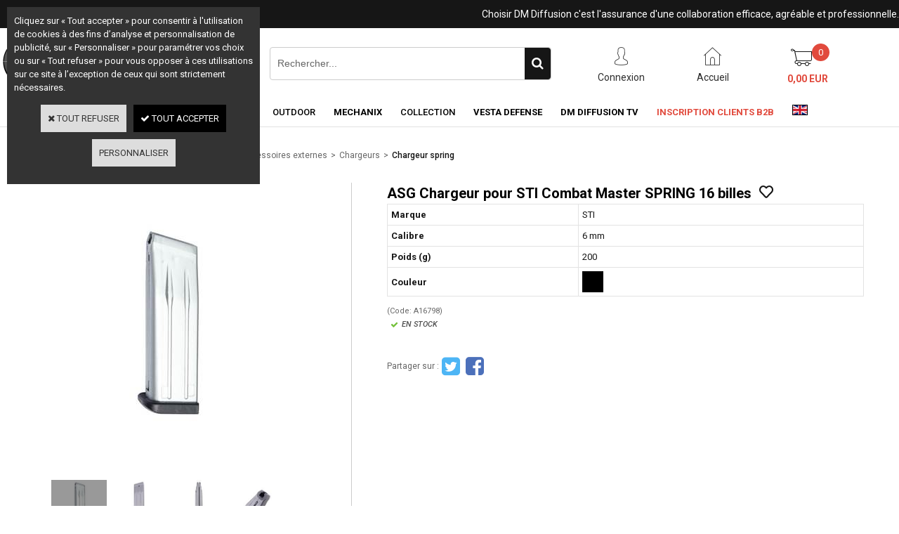

--- FILE ---
content_type: text/html
request_url: https://www.dmdiffusion.com/asg-chargeur-pour-sti-combat-master-spring-16-billes-c2x29505219
body_size: 12134
content:
<!DOCTYPE html>
<html>
<head>
<meta name="generator" content="Oxatis (www.oxatis.com)" />
<meta http-equiv="Content-Type" content="text/html; charset=ISO-8859-1" />
<meta http-equiv="Content-Language" content="fr" />
<title>ASG Chargeur pour STI Combat Master SPRING 16 billes</title>
<meta name="robots" content="index, follow, all" />
<meta http-equiv="Pragma" content="no-cache" />
<meta http-equiv="Expires" content="-1" />

<meta property="og:image" content="http://www.dmdiffusion.com/Files/127232/Img/15/A16798_1.jpg" />
<script>
if ('serviceWorker' in navigator) {
navigator.serviceWorker
.register('/sw.js', {
scope: '/'
})
.then(function(reg) {
if (reg.installing) {
console.warn('[SW] installing');
} else if (reg.waiting) {
console. warn ('[SW] installed');
} else if (reg.active) {
console. warn ('[SW] active');
}
})
.catch(function(error) {
console.error('[SW] Registration failed', error);
});
}
</script>

<link rel="canonical" href="https://www.dmdiffusion.com/asg-chargeur-pour-sti-combat-master-spring-16-billes-c2x29505219" /><link rel="StyleSheet" type="Text/css" href="Css/shared.css?v=51">
<link rel="StyleSheet" type="Text/css" href="DesignCss/bootstrap-grid.css?v=6.8">
<link id="-main-css-" rel="StyleSheet" type="Text/css" href="DesignCss/244000/244/style.css?v=2021.10.12-9.55.17">
<style type="text/css">IMG.BlackBox { border-color: #000000; }</style>
<script type="text/javascript" data-type="frontend-config">
window.oxInfos = {
	oxADContext : 0,
	oxCurrency : {mainFormat:"# EUR",decSep:",",thousandsSep:".",taxMode:0,code:978},
	oxLang : 0,
	oxUser : null,
	oxAccid: 127232,
	oxCart: {
		total: 0,
		qty: 0,
		subTotalNet: 0,
		shippingOffered: 1
	},
	oxPriceConf: {
		priceIdx: null,
		vatMode: null,
		ecopartMode: null,
		ecopartAmount: 0,
		taxEngine: 0
	},
	oxProps: {
		allowCreation: false,
		decimalQty: false,
		decimalPlaces: 5
	}
};
</script>
<script type="text/javascript" data-type="frontend-frontAPI">
window.oxInfos = window.oxInfos || {};
window.oxInfos.corePublicPath = '/frontend/frontAPI/';
</script>
<script type="text/javascript" src="/frontend/frontAPI/frontAPI-es6.js?hash=3ded44ea47e09e1d31d3"></script>

<script type="text/javascript" data-type="frontend-config">
window.name = "NG_DEFER_BOOTSTRAP!";
window.appDependencies = ['oxFramework'];
window.appConfig = window.appConfig||{};
window.oxAppsConfig = {};
window.oxModulesToLoad = [];
</script>
<link rel="StyleSheet" href="/frontend/angular-1.3.15/css/oxApps.css?v=2.152.7">
<script type="text/javascript" src="/frontend/angular-1.3.15/angularFramework.js?v=2.152.7"></script>
<script type="text/javascript" src="/frontend/angular-1.3.15/i18n/angular-locale_fr-fr.js"></script>
<!-- ## APPSCORE V2 - trouble [dsc] ## -->
<script>

</script>
<script type="text/javascript" src="/frontend/scripts/oxCart6App/oxCart6App.js"></script>
<script type="text/javascript">
oxCart.popupReinsuranceWbId = 0;
</script>
<!-- ## APPSCORE V2 ## -->
<script type="text/javascript">
</script>
<script type="text/javascript">
</script>

<script src="/frontend/angular-1.3.15/baseApp.js?v=2.152.7"></script>
<script type="text/javascript" src="/files/127232/Cfg/Appscfg-L0.js?v=2026-1-19-2&w=532022113406AM"></script>
<meta name="google-site-verification" content="IDOz7kV9HEd3AqHvquAwsstE-TxHWvP6u8BMjs9dZPY" />

<LINK REL="SHORTCUT ICON" HREF="/Files/127232/favicon.ico"><script type="text/javascript" src="/Files/15269/cellUniformizer.js"></script>
<script type="text/javascript">
$(function(){

$('#langflags').prependTo($('#headercontainer .headerflex-langflag '));
$(' .scshopcart .viewDiscountCoupon ').insertAfter($('.shopcarttable'));
})
</script>

<!-- consulting -->
<script src="/frontend/Files/127232/v1/frontend/app.js"></script>
<link rel="StyleSheet" type="Text/css" href="/frontend/Files/127232/v1/frontend/css/app.min.css">
<script type="text/javascript">
	window.oxInfos=window.oxInfos||{};
	window.oxInfos.serverDatetime = '1/19/2026 6:32:05 PM';
	window.oxInfos.domain = 'https://www.dmdiffusion.com';
	window.oxInfos.oxProps=window.oxInfos.oxProps||{};
	window.oxInfos.oxProps.loginByCode=1;
	;

window.oxInfos=window.oxInfos||{};
window.oxInfos.oxUserAgent={mac_os:"intel mac os x 10_15_7",macintosh:"intel mac os x 10_15_7",chrome:"131",ecmascript6:true};
window.oxInfos=window.oxInfos||{};window.oxInfos.oxEnv=window.oxInfos.oxEnv||{};
window.oxInfos.oxEnv.current={platform:'frontoffice'};
window.oxInfos.oxEnv.frontoffice='prod';
window.oxInfos.oxEnv.mobile='prod';
window.oxInfos.oxEnv.admin='prod';
window.oxInfos.oxEnv.apps='prod';
window.oxInfos.oxEnv.framework='prod';
window.oxInfos.oxEnv.dev='prod';
window.oxInfos.oxEnv.api='prod';
window.oxInfos.oxEnv.sw='prod';

document.cookie = "TestCookie=1" ;
if (document.cookie == "") window.location = "BrowserError.asp?ErrCode=1" ;
else document.cookie = 'TestCookie=; expires=Thu, 01 Jan 1970 00:00:00 GMT';
function PGFOnLoad() {
	if (typeof(OxPGFOnLoad) != "undefined") OxPGFOnLoad();
	if (typeof(OxBODYOnLoad) != "undefined") OxBODYOnLoad();
}
var OxLangID = 0 ;
</script>
<noscript><center><a href="BrowserError.asp?ErrCode=2&amp;LangID=0" rel="nofollow"><img src="Images/PGFJSErrL0.gif" border="0" alt="Err"></a><br/><br/></center></noscript>
<script>window.arrayGTM = window.arrayGTM || [];window.arrayGTM.push('GTM-TSKJ29T', 'GTM-M9CGH6P');</script>
<script src="/frontend/scripts/core/gtag.min.js" defer="true"></script>
</head>
<body onload="PGFOnLoad()" class="PB">
<script type="text/javascript" src="HLAPI.js"></script>
<script type="text/javascript">
function SubmitAction( nActionID, strFormAction, nValidate, nSkipSubmit, nSkipReturn ) {
	var bResult = true ;
	if (nActionID != null) document.MForm.ActionID.value = nActionID ;
	if ((strFormAction != null) && (strFormAction != "")) document.MForm.action= strFormAction ;
	if ( nValidate ) bResult = ValidateMForm();
	if ( nSkipSubmit == null ) nSkipSubmit = 0 ;
	if ( bResult && (nSkipSubmit == 0) ) document.MForm.submit();
	if ( nSkipReturn == 1 )
		return ;
	else
		return( bResult );
}
</script> 

<script language="javascript" src="WindowAPI.js"></script>
<form style="margin-bottom:0" name="PdtForm" method="GET" action="">
<input type="hidden" name="ItmID" value="0">
<input type="hidden" name="XMLOpt1" value="-1">
<input type="hidden" name="XMLOpt2" value="-1">
<input type="hidden" name="RelatedPdtIDs" value="">
<input type="hidden" name="PackagingID" value="">
</form>
<script language="javascript">
	function GetCtrlValue(objCtrl, varDefaultValue) {
		var nResult = varDefaultValue;
		switch (objCtrl.nodeName) {
			case 'SELECT':
				nResult = objCtrl.selectedIndex;
				break;
			case undefined:
				var nItemCount = objCtrl.length;
				if (nItemCount != null)
					for (var nIdx = 0; nIdx < nItemCount; nIdx++)
						if (objCtrl[nIdx].checked) {
							nResult = nIdx;
							break;
						}
				break;
		}
		return nResult;
	}

	function GetRelatedProducts() {
		var strResult = "", strSep = "";
		var objForm = document.MForm;
		for (var i = 0; i < objForm.elements.length; i++) {
			var e = objForm.elements[i];
			if (e.type == 'checkbox')
				if (e.checked)
					if (e.name == "OxRelatedPdt") {
						strResult = strResult + strSep + e.value;
						strSep = ","
					}
		}
		return strResult;
	}

	function PostFormData(bCustomHandlerOk, nProductID, strFormAction, strCanonicalUrl) {
		var bResult = false, objCtrl, nXMLOpt1 = -1, nXMLOpt2 = -1, strRelatedPdtIDs, strURLParams, nPackagingID;

		objCtrl = document.MForm["XMLOpt1"];
		if (objCtrl) nXMLOpt1 = GetCtrlValue(objCtrl, 0);
		objCtrl = document.MForm["XMLOpt2"];
		if (objCtrl) nXMLOpt2 = GetCtrlValue(objCtrl, 0);
		strRelatedPdtIDs = GetRelatedProducts();
		objCtrl = document.MForm["PackagingID"];
		if (objCtrl) nPackagingID = parseInt(objCtrl.value, 10);

		if (bCustomHandlerOk) {
			if (window.OxAddToCart) {
				strURLParams = "ItmID=" + nProductID + (nXMLOpt1 >= 0 ? "&XMLOpt1=" + nXMLOpt1 : "") + (nXMLOpt2 >= 0 ? "&XMLOpt2=" + nXMLOpt2 : "");
				strURLParams += (strRelatedPdtIDs.length > 0 ? "&RelatedPdtIDs=" + strRelatedPdtIDs : "");
				strURLParams += (nPackagingID != undefined ? "&PackagingID=" + nPackagingID : "");
				bResult = OxAddToCart(nProductID, strURLParams);
			}
		}
		if (!bResult) {
			//alert( nXMLOpt1 + ' ' + nXMLOpt2 );
			if (strCanonicalUrl) {
				document.PdtForm.action = strCanonicalUrl;
				document.PdtForm.removeChild(document.PdtForm["ItmID"]);
			} else {
				document.PdtForm.action = strFormAction;
				document.PdtForm["ItmID"].value = nProductID;
			}
			document.PdtForm["XMLOpt1"].value = nXMLOpt1;
			document.PdtForm["XMLOpt2"].value = nXMLOpt2;
			document.PdtForm["RelatedPdtIDs"].value = strRelatedPdtIDs;
			if (nPackagingID != undefined) document.PdtForm["PackagingID"].value = nPackagingID;
			document.PdtForm.submit();
		}
	}
	function ViewOption(nPdtOptID, url) {
		PostFormData(false, nPdtOptID, "PBSCProduct.asp", url);
	}
	function AddToCart(nPdtOptID) {
		PostFormData(true, nPdtOptID, "PBShoppingCart.asp");
	}
	function OnChooseOption(url, idx, optionValueID, name) {
		document.MForm["PDTOPTVALUEID" + idx].value = optionValueID;
		document.MForm["PDTOPTVALUENAME" + idx].value = name;
		OnChangeOption(url);
	}
	function OnChangeOption(url, cbIdx) {
		var nOptIdx, objSelect, strValues = "", strSep = "", nCurIdx;
		for (nOptIdx = 0; nOptIdx < 3; nOptIdx++) {
			objSelect = document.MForm["PDTOPTVALUEID" + nOptIdx];
			if (objSelect && objSelect.type == 'hidden') {
				strValues = strValues + strSep + document.MForm["PDTOPTVALUENAME" + nOptIdx].value;
				strSep = "]|["
			}
			else if (objSelect) {
				nCurIdx = objSelect.selectedIndex;
				if (nCurIdx >= 0) {
					strValue = objSelect.options[nCurIdx].text;
					if (cbIdx == nOptIdx) {
						var optionUrl = objSelect.options[nCurIdx].getAttribute('url');
						if (optionUrl && optionUrl.length > 0) url = optionUrl;
					}
					strValues = strValues + strSep + strValue;
					strSep = "]|["
				}
			}
		}
		document.MForm["HVOptSelected"].value = strValues;
		if (url)
			document.MForm.action = url;
		SubmitAction( 1);
	}
	function OnChangePackaging() {
		SubmitAction(2);
	}
</script>

<div id="maincontainer" class="sccatalog itemdetail is-template">

	<div id="headercontainer">
		<div id="headerarea">
<div class="headerflex-langflag">

</div>
<div class="headerflex-text">
  
  <span id="headertext">Choisir DM Diffusion c'est l'assurance d'une collaboration efficace, agréable et professionnelle.</span>
</div>

<div class="headerflex-logo">
	<div id="headerlogo"><a href="/"><img src="Files/127232/Img/17/Logo-DM-600x600.jpg"/></a></div>
</div>
<div class="headerflex-search">
	<div class="eshopSearch"><div id="headerSearchBlock" class="header-search-block--shopping-cart"><form action="PBSearch.asp" method="get" name="headerSearch"><input type="hidden" name="ActionID" value="1"><input type="hidden" name="CCode" value="2"><input type="hidden" name="ShowSMImg" value="1"><input type="text" onfocus="this.value='';" id="headerSearchText" name="SearchText" class="searchtext" value="Rechercher..." size="18"><button class="blockbtn" type="submit"><span>OK</span></button></form></div></div>
</div>

<div class="headerflex-btn">
  <a class="accountLink" href="PBUserLogin.asp?CCode=33"><span>Compte</span></a>
 <a class="homeLink" href="/"><span>Accueil</span></a>

	  <div class="headerflex-cart">
  <div class="eshopCart">
    <div id="headerInfoCart">
      <div class="headerInfoCartInner">
     <a href="PBShoppingCart.asp?PBMInit=1"class="cartpict">
    <span id="cartItems">0</span> 
  </a>
		      <div class="cart-z1">
     <a class="cartLink" href="PBShoppingCart.asp?PBMInit=1"><span>Votre panier</span></a>
              <a class="cartPrice" href="PBShoppingCart.asp?PBMInit=1">
      <span>0,00 EUR</span>
     </a>
     </div>
      </div>
    </div>
  </div>
</div>
</div>




<div id="headermenu"><ul id="hmenu"><li class="begin">&nbsp;</li><li class="mitext" id="pmenu3923774" onmouseover="OxMenu('menu3923774',true)" onmouseout="OxMenu('menu3923774',false)"><a class="menu" id="amenu3923774" href="airsoft-c102x3666684">Airsoft</a><div><ul class="submenu" id="menu3923774" onmouseover="OxSubMenu(this,true)" onmouseout="OxSubMenu(this,false)"><li class="begin">&nbsp;</li><li class="miimg"><a class="menu" href="airsoft-c102x3666684"><img src="Files/127232/Img/04/Airsoft-small.png"/></a></li><li class="mitext menusep"><a class="menu" href="airsoft-c102x3666684">Tout l'Airsoft</a></li><li class="misep"></li><li class="mititle"><a class="menu" href="repliques-c102x3666685">Répliques</a></li><li class="mitext menusep"><a class="menu" href="repliques-compactes-c102x3725192">Répliques compactes</a></li><li class="mitext menusep"><a class="menu" href="repliques-de-poing-c102x3724972">Répliques de poing</a></li><li class="mitext menusep"><a class="menu" href="repliques-de-soutien-c102x3725239">Répliques de soutien</a></li><li class="mitext menusep"><a class="menu" href="repliques-divers-c102x3725184">Répliques divers</a></li><li class="mitext menusep"><a class="menu" href="repliques-longues-c102x3666686">Répliques longues</a></li><li class="mitext menusep"><a class="menu" href="repliques-sniper-c102x3725042">Répliques sniper</a></li><li class="mitext menusep"><a class="menu" href="repliques-a-pompe-c102x3725018">Répliques à pompe</a></li><li class="misep"></li><li class="mititle"><a class="menu" href="accessoires-externes-c102x3724931">Accessoires externes</a></li><li class="mitext menusep"><a class="menu" href="chargeurs-c102x3724932">Chargeurs</a></li><li class="mitext menusep"><a class="menu" href="customisation-c102x3725005">Customisation</a></li><li class="mitext menusep"><a class="menu" href="lampes-c102x3724987">Lampes</a></li><li class="mitext menusep"><a class="menu" href="organes-de-visee-c102x3724982">Organes de visée</a></li><li class="misep"></li><li class="mititle"><a class="menu" href="consommables-et-maintenance-c102x3724969">Consommables et maintenance</a></li><li class="mitext menusep"><a class="menu" href="batteries-c102x3725078">Batteries</a></li><li class="mitext menusep"><a class="menu" href="billes-c102x3725039">Billes</a></li><li class="mitext menusep"><a class="menu" href="chronographes-c102x3725001">Chronographes</a></li><li class="mitext menusep"><a class="menu" href="cibles-c102x3725088">Cibles</a></li><li class="mitext menusep"><a class="menu" href="fumigenes-c102x3724970">Fumigènes</a></li><li class="mitext menusep"><a class="menu" href="gaz-co2-c102x3724999">Gaz / CO2</a></li><li class="mitext menusep"><a class="menu" href="maintenance-c102x3725060">Maintenance</a></li><li class="mitext menusep"><a class="menu" href="peintures-c102x3725171">Peintures</a></li><li class="misep"></li><li class="mititle"><a class="menu" href="equipement-c102x3722073">Equipement</a></li><li class="mitext menusep"><a class="menu" href="accessoires-vetements-c102x3725264">Accessoires vêtements</a></li><li class="mitext menusep"><a class="menu" href="bagagerie-c102x3725054">Bagagerie</a></li><li class="mitext menusep"><a class="menu" href="chaussures-c102x3725130">Chaussures</a></li><li class="mitext menusep"><a class="menu" href="drapeaux-c102x3725132">Drapeaux</a></li><li class="mitext menusep"><a class="menu" href="equipement-tactique-c102x3725051">Equipement tactique</a></li><li class="mitext menusep"><a class="menu" href="gants-c102x3722074">Gants</a></li><li class="mitext menusep"><a class="menu" href="hauts-c102x3725107">Hauts</a></li><li class="mitext menusep"><a class="menu" href="lunettes-et-masques-c102x3725003">Lunettes et masques</a></li><li class="mitext menusep"><a class="menu" href="tenues-c102x3725104">Tenues</a></li><li class="mitext menusep"><a class="menu" href="tete-c102x3725111">Tête</a></li><li class="misep"></li><li class="mititle"><a class="menu" href="pieces-internes-upgrade-c102x3724977">Pièces internes / Upgrade</a></li><li class="mitext menusep"><a class="menu" href="canons-et-hop-up-c102x3725098">Canons et hop-up</a></li><li class="mitext menusep"><a class="menu" href="pieces-gaz-c102x3725173">Pièces gaz</a></li><li class="mitext menusep"><a class="menu" href="pieces-gearbox-c102x3725085">Pièces gearbox</a></li><li class="mitext menusep"><a class="menu" href="pieces-hpa-c102x3734084">Pièces HPA</a></li><li class="mitext menusep"><a class="menu" href="pieces-internes-divers-c102x3724978">Pièces internes divers</a></li><li class="end">&nbsp;</li></ul></div></li><li class="mitext menusep" id="pmenu3923772" onmouseover="OxMenu('menu3923772',true)" onmouseout="OxMenu('menu3923772',false)"><a class="menu" id="amenu3923772" href="tir-de-loisir-c102x3721765">Tir de loisir</a><div><ul class="submenu" id="menu3923772" onmouseover="OxSubMenu(this,true)" onmouseout="OxSubMenu(this,false)"><li class="begin">&nbsp;</li><li class="miimg"><a class="menu" href="tir-de-loisir-c102x3721765"><img src="Files/127232/Img/11/Tir-de-loisir2-small.png"/></a></li><li class="mitext menusep"><a class="menu" href="tir-de-loisir-c102x3721765">Tout le Tir de loisir</a></li><li class="misep"></li><li class="mititle"><a class="menu" href="archerie-c102x3721766">Archerie</a></li><li class="mitext menusep"><a class="menu" href="arbaletes-c102x3721767">Arbalètes</a></li><li class="misep"></li><li class="mititle"><a class="menu" href="armes-de-poing-a-air-c102x3724958">Armes de poing à air</a></li><li class="mitext menusep"><a class="menu" href="pistolets-a-air-c102x3724959">Pistolets à air</a></li><li class="mitext menusep"><a class="menu" href="revolvers-a-air-c102x3725020">Revolvers à air</a></li><li class="mitext menusep"><a class="menu" href="chargeurs-c102x3725073">Chargeurs</a></li><li class="misep"></li><li class="mititle"><a class="menu" href="fusils-et-carabines-a-air-c102x3724955">Fusils et carabines à air</a></li><li class="mitext menusep"><a class="menu" href="break-barrel-c102x3724981">Break barrel</a></li><li class="mitext menusep"><a class="menu" href="co2-c102x3724956">CO2</a></li><li class="mitext menusep"><a class="menu" href="pcp-c102x3724963">PCP</a></li><li class="mitext menusep"><a class="menu" href="under-lever-c102x3725270">Under lever</a></li><li class="misep"></li><li class="mititle"><a class="menu" href="accessoires-c102x3771795">Accessoires</a></li><li class="mitext menusep"><a class="menu" href="lunettes-de-visee-c102x3771797">Lunettes de visée</a></li><li class="mitext menusep"><a class="menu" href="rails-c102x3771796">Rails</a></li><li class="misep"></li><li class="mititle"><a class="menu" href="consommables-et-maintenance-c102x3725057">Consommables et maintenance</a></li><li class="mitext menusep"><a class="menu" href="billes-acier-c102x3725075">Billes acier</a></li><li class="mitext menusep"><a class="menu" href="plombs-c102x3725076">Plombs</a></li><li class="mitext menusep"><a class="menu" href="maintenance-c102x3725058">Maintenance</a></li><li class="end">&nbsp;</li></ul></div></li><li class="mitext menusep" id="pmenu3923771" onmouseover="OxMenu('menu3923771',true)" onmouseout="OxMenu('menu3923771',false)"><a class="menu" id="amenu3923771" href="defense-c102x3724935">Défense</a><div><ul class="submenu" id="menu3923771" onmouseover="OxSubMenu(this,true)" onmouseout="OxSubMenu(this,false)"><li class="begin">&nbsp;</li><li class="miimg"><a class="menu" href="defense-c102x3724935"><img src="Files/127232/Img/23/Defense1-small.png"/></a></li><li class="mitext menusep"><a class="menu" href="defense-c102x3724935">Toute la Défense</a></li><li class="misep"></li><li class="mititle"><a class="menu" href="armes-de-defense-c102x3725029">Armes de défense</a></li><li class="mitext menusep"><a class="menu" href="armes-de-defense-c102x3725266">Armes de défense</a></li><li class="mitext menusep"><a class="menu" href="accessoires-armes-de-defense-c102x3725030">Accessoires armes de défense</a></li><li class="mitext menusep"><a class="menu" href="munitions-armes-de-defense-c102x3725268">Munitions armes de défense</a></li><li class="misep"></li><li class="mititle"><a class="menu" href="armes-a-blanc-c102x3725032">Armes à blanc</a></li><li class="mitext menusep"><a class="menu" href="pistolets-a-blanc-c102x3725049">Pistolets à blanc</a></li><li class="mitext menusep"><a class="menu" href="revolver-a-blanc-c102x3725066">Revolver à blanc</a></li><li class="mitext menusep"><a class="menu" href="accessoires-armes-a-blanc-c102x3725050">Accessoires armes à blanc</a></li><li class="mitext menusep"><a class="menu" href="munitions-armes-a-blanc-c102x3725033">Munitions armes à blanc</a></li><li class="misep"></li><li class="mititle"><a class="menu" href="aerosols-de-defense-c102x3724990">Aérosols de défense</a></li><li class="mispacer"></li><li class="mititle menusep"><a class="menu" href="batons-telescopiques-c102x3724943">Bâtons télescopiques</a></li><li class="mispacer"></li><li class="mititle menusep"><a class="menu" href="matraques-c102x3724938">Matraques</a></li><li class="misep"></li><li class="mititle"><a class="menu" href="poings-americains-c102x3724936">Poings américains</a></li><li class="mispacer"></li><li class="mititle menusep"><a class="menu" href="shockers-electriques-c102x3725047">Shockers électriques</a></li><li class="misep"></li><li class="mititle"><a class="menu" href="kubotans-c102x3724994">Kubotans</a></li><li class="mispacer"></li><li class="mititle menusep"><a class="menu" href="menottes-c102x3724951">Menottes</a></li><li class="mispacer"></li><li class="mititle menusep"><a class="menu" href="stylos-c102x3724992">Stylos</a></li><li class="end">&nbsp;</li></ul></div></li><li class="mitext menusep" id="pmenu3923778" onmouseover="OxMenu('menu3923778',true)" onmouseout="OxMenu('menu3923778',false)"><a class="menu" id="amenu3923778" href="coutellerie-c102x3724940">Coutellerie</a><div><ul class="submenu" id="menu3923778" onmouseover="OxSubMenu(this,true)" onmouseout="OxSubMenu(this,false)"><li class="begin">&nbsp;</li><li class="miimg"><a class="menu" href="coutellerie-c102x3724940"><img src="Files/127232/Img/09/Coutellerie-small.png"/></a></li><li class="mitext menusep"><a class="menu" href="coutellerie-c102x3724940">Toute la Coutellerie</a></li><li class="misep"></li><li class="mititle"><a class="menu" href="couteaux-c102x3724945">Couteaux</a></li><li class="mitext menusep"><a class="menu" href="couteaux-lame-fixe-c102x3724948">Couteaux lame fixe</a></li><li class="mitext menusep"><a class="menu" href="couteaux-papillon-c102x3724946">Couteaux papillon</a></li><li class="mitext menusep"><a class="menu" href="couteaux-pliants-c102x3724950">Couteaux pliants</a></li><li class="mitext menusep"><a class="menu" href="dagues-c102x3725083">Dagues</a></li><li class="misep"></li><li class="mititle"><a class="menu" href="epieux-et-lances-c102x3724941">Epieux et lances</a></li><li class="misep"></li><li class="mititle"><a class="menu" href="haches-et-tomahawks-c102x3725082">Haches et Tomahawks</a></li><li class="end">&nbsp;</li></ul></div></li><li class="mitext menusep" id="pmenu3923779" onmouseover="OxMenu('menu3923779',true)" onmouseout="OxMenu('menu3923779',false)"><a class="menu" id="amenu3923779" href="outdoor-c102x3724997">Outdoor</a><div><ul class="submenu" id="menu3923779" onmouseover="OxSubMenu(this,true)" onmouseout="OxSubMenu(this,false)"><li class="begin">&nbsp;</li><li class="miimg"><a class="menu" href="outdoor-c102x3724997"><img src="Files/127232/Img/11/Outdoor-small.png"/></a></li><li class="mitext menusep"><a class="menu" href="outdoor-c102x3724997">Tout le Outdoor</a></li><li class="misep"></li><li class="mititle"><a class="menu" href="camping-c102x3728951">Camping</a></li><li class="misep"></li><li class="mititle"><a class="menu" href="equipement-chiens-c102x3725166">Equipement chiens</a></li><li class="misep"></li><li class="mititle"><a class="menu" href="survie-c102x3728952">Survie</a></li><li class="end">&nbsp;</li></ul></div></li><li class="mititle menusep" id="pmenu4328891" onmouseover="OxMenu('menu4328891',true)" onmouseout="OxMenu('menu4328891',false)"><a class="menu" id="amenu4328891" href="mechanix-c102x4048306">Mechanix</a><div><ul class="submenu" id="menu4328891" onmouseover="OxSubMenu(this,true)" onmouseout="OxSubMenu(this,false)"><li class="begin">&nbsp;</li><li class="miimg"><img src="Files/127232/Img/21/Mechanix-Menu-146x175.jpg"/></li><li class="mitext menusep"><a class="menu" href="mechanix-c102x4048306">Tous les Gants Mechanix</a></li><li class="misep"></li><li class="mititle"><a class="menu" href="gants-tactiques-c102x4048309">Gants Tactiques</a></li><li class="misep"></li><li class="mititle"><a class="menu" href="gants-de-travail-c102x4048307">Gants de Travail</a></li><li class="misep"></li><li class="mititle"><a class="menu" href="gants-de-bricolage-c102x4048319">Gants de Bricolage</a></li><li class="end">&nbsp;</li></ul></div></li><li class="mitext menusep" id="pmenu3923782" onmouseover="OxMenu('menu3923782',true)" onmouseout="OxMenu('menu3923782',false)"><a class="menu" id="amenu3923782" href="collection-c102x3725122">Collection</a><div><ul class="submenu" id="menu3923782" onmouseover="OxSubMenu(this,true)" onmouseout="OxSubMenu(this,false)"><li class="begin">&nbsp;</li><li class="miimg"><a class="menu" href="collection-c102x3725122"><img src="Files/127232/Img/19/Collection-small.png"/></a></li><li class="mitext menusep"><a class="menu" href="collection-c102x3725122">Toute la Collection</a></li><li class="misep"></li><li class="mititle"><a class="menu" href="gadgets-c102x3725123">Gadgets</a></li><li class="misep"></li><li class="mititle"><a class="menu" href="reproduction-d-armes-c102x3725257">Reproduction d'armes</a></li><li class="end">&nbsp;</li></ul></div></li><li class="mititle menusep" id="pmenu4608363" onmouseover="OxMenu('menu4608363',true)" onmouseout="OxMenu('menu4608363',false)"><a class="menu" id="amenu4608363" href="vesta-defense-c102x4390417">Vesta Defense</a><div><ul class="submenu" id="menu4608363" onmouseover="OxSubMenu(this,true)" onmouseout="OxSubMenu(this,false)"><li class="begin">&nbsp;</li><li class="mititle"><a class="menu" href="pistolets-de-defense-c102x4390418">Pistolets de défense</a></li><li class="misep"></li><li class="mititle"><a class="menu" href="munitions-c102x4393419">Munitions</a></li><li class="misep"></li><li class="mititle"><a class="menu" href="accessoires-c102x4393418">Accessoires</a></li><li class="end">&nbsp;</li></ul></div></li><li class="misep"></li><li class="mititle"><a class="menu" target="_blank" href="https://www.youtube.com/user/DMdiffusion">DM Diffusion TV</a></li><li class="misep"></li><li class="mititle menu_rouge"><a class="menu" href="PBSubscribe.asp?PBMInit=1">Inscription clients B2B</a></li><li class="misep"></li><li class="misep"></li><li class="miimg"><a class="menu" href="https://www.dmdiffusion-eu.com"><img src="Files/127232/Img/25/FlagLUK.gif"/></a></li><li class="end">&nbsp;</li></ul></div>
<script type="text/javascript">
function OxMenu(menu,display){
	var objElem=(document.getElementById)?document.getElementById(menu):document[menu];
	objElem.style.visibility=display?'visible':'hidden';
}
function OxHandleSubMenu(id,over){
	var newClass='subactive', objElem=(document.getElementById)?document.getElementById(id):document[id];
	if (!objElem) return;
	var cls = objElem.className, idx = (' '+cls+' ').indexOf(' ' + newClass + ' ');
	if (over){ if(idx<0) objElem.className=cls+(cls?' ':'')+newClass;
	}else if(idx>=0) objElem.className=objElem.className.replace(new RegExp('(\\s|^)'+newClass+'(\\s|$)'),' ');
}
function OxSubMenu(elem,over){
	OxHandleSubMenu('a'+elem.id,over);
}
</script>

		</div>
	</div>
	<div id="bodycontainer">
		<div id="bodyarea">
		<div id="bodycolumn1"></div>
		<div id="bodycolumn3"></div><!-- bodycolumn3 -->
		<div id="bodycolumn2" class="widecolumn2">
			<div id="bodydata"><!--DATA-->

<form name="MForm" method="POST" action="PBSCProduct.asp">
<input type="hidden" name="ActionID" value="0">
<input type="hidden" name="HVProductID" value="29505219">
<input type="hidden" name="HVParentID" value="">
<input type="hidden" name="HVOptSelected" value="">
<link rel="stylesheet" type="text/css" href="/frontend/design/css/oxProductTemplatesShared.min.css"><div class="c-ox-product-detail c-ox-product-detail--template-studio-simple"><div class="c-ox-product-detail__product l-ox-grid l-ox-grid--bleed l-ox-grid--direction-column" data-pdt-sku="A16798" data-pdt-id="29505219" data-pdt-parent-id="" data-pdt-type="0"><div class="c-ox-product-detail__return-container l-ox-page__container"><div class="l-ox-page__inner bt-return-zone l-ox-grid l-ox-grid--bleed l-ox-grid--align-baseline"><div class="bt-returna l-ox-grid__col-auto"><a class="btnmain" id="btnretitems" href="PBSCCatalog.asp?ActionID=67240192"><span>Continuer les achats</span></a></div><div class="arianfil l-ox-grid__col-fill"><ul class="catbreadcrumb"><li class="catbcall" id="catbclevel0"><a class="PBBtnStd" href="PBSCCatalog.asp?ActionID=1052864&PBCATID=-1">Tous les articles</a></li><li class="catbcsep"><a class="PBBtnStd"><span class="catbcseptex">&gt;</span></a></li><li class="catbcname" id="catbclevel1"><a class="PBBtnStd" href="airsoft-c102x3666684">Airsoft</a></li><li class="catbcsep"><a class="PBBtnStd"><span class="catbcseptex">&gt;</span></a></li><li class="catbcname" id="catbclevel2"><a class="PBBtnStd" href="accessoires-externes-c102x3724931">Accessoires externes</a></li><li class="catbcsep"><a class="PBBtnStd"><span class="catbcseptex">&gt;</span></a></li><li class="catbcname" id="catbclevel3"><a class="PBBtnStd" href="chargeurs-c102x3724932">Chargeurs</a></li><li class="catbcsep"><a class="PBBtnStd"><span class="catbcseptex">&gt;</span></a></li><li class="catbcname" id="catbclevel4"><a class="PBBtnStd" href="chargeur-spring-c102x3725008">Chargeur spring</a></li></ul></div></div></div><div class="c-ox-product-detail__main-container l-ox-page__container"><div class="l-ox-page__inner l-ox-grid l-ox-grid--bleed"><div class="c-ox-product-detail__img-container l-ox-grid__col-auto"><script type="text/javascript" src="/JavaScript/MagicZoom/V3/magiczoomplus-scroll.js"></script><script>var mzOptions = { hint: 'off'};var MagicScrollOptions = {height: '85px',width: '500px'};</script><div class="c-ox-imgzoom has-carousel imgcontainer"><div id="imgmain" class="c-ox-imgzoom__main" style="height:500px;width:500px;"><a href="Files/127232/Img/02/A16798_1x1200.jpg" class="MagicZoom" data-options="upscale:false;zoomMode:off;selectorTrigger:hover;" id="zoom29505219-80"><img  width="500"  alt="ASG Chargeur pour STI Combat Master SPRING 16 billes" itemprop="image" src="Files/127232/Img/15/A16798_1.jpg"></a></div><div class="c-ox-imgzoom__thumbs-carousel MagicScroll" data-options="items:4;orientation:horizontal"><a data-zoom-id="zoom29505219-80" data-image="Files/127232/Img/15/A16798_1.jpg" href="Files/127232/Img/02/A16798_1x1200.jpg"><img   alt="ASG Chargeur pour STI Combat Master SPRING 16 billes" style="width: auto !important;" src="Files/127232/Img/07/A16798_1x175.jpg"></a><a data-zoom-id="zoom29505219-80" data-image="Files/127232/Img/22/A16798_2.jpg" href="Files/127232/Img/03/A16798_2x1200.jpg"><img   alt="ASG Chargeur pour STI Combat Master SPRING 16 billes" style="width: auto !important;" src="Files/127232/Img/04/A16798_2x175.jpg"></a><a data-zoom-id="zoom29505219-80" data-image="Files/127232/Img/11/A16798_3.jpg" href="Files/127232/Img/20/A16798_3x1200.jpg"><img   alt="ASG Chargeur pour STI Combat Master SPRING 16 billes" style="width: auto !important;" src="Files/127232/Img/10/A16798_3x175.jpg"></a><a data-zoom-id="zoom29505219-80" data-image="Files/127232/Img/19/A16798_4.jpg" href="Files/127232/Img/18/A16798_4x1200.jpg"><img   alt="ASG Chargeur pour STI Combat Master SPRING 16 billes" style="width: auto !important;" src="Files/127232/Img/22/A16798_4x175.jpg"></a></div></div></div><div class="c-ox-product-detail__infos-container l-ox-grid__col-fill l-ox-grid l-ox-grid--direction-column"><div class="c-ox-product-detail__name l-ox-grid__col-auto l-ox-grid__col--bleed-y"><h1 class="PBMainTxt PBItemTitle">ASG Chargeur pour STI Combat Master SPRING 16 billes</h1></div><div class="c-ox-product-detail__brand-name l-ox-grid__col-auto"><div class="c-ox-brand-name PBMainTxt">STI</div></div><div class="c-ox-product-detail__sku l-ox-grid__col-auto l-ox-grid__col--bleed-y"><div class="PBItemSku"><span class="PBShortTxt">(Code: A16798)</span></div></div><div class="c-ox-product-detail__stock l-ox-grid__col-auto l-ox-grid__col--bleed-y"><table class="PBStockTbl"><tr><td align="right"><span class="PBShortTxt PBMsgInStock">EN STOCK</span></td></tr></table><meta itemprop="availability" content="InStock" /></div><div class="c-ox-product-detail__price-zone l-ox-grid__col-auto"></div><div class="c-ox-product-detail__weight l-ox-grid__col-auto">200g          </div><div class="c-ox-product-detail__buy-button l-ox-grid__col-auto l-ox-grid__col--bleed-y"><div id='btnLocation'></div><div id='btnLocation'></div></div><div class="c-ox-product-detail__insertion-block l-ox-grid__col-auto"></div><div class="c-ox-product-detail__app-social-share l-ox-grid__col-auto"><div data-app-name="socsha"></div></div></div></div></div><div class="c-ox-product-detail__app-bundle-conf l-ox-page__container"></div><div class="c-ox-product-detail__description l-ox-page__container"></div><div class="c-ox-product-detail__cross-sell l-ox-page__container"><div class="l-ox-page__inner"><div class="c-ox-product-detail__cross-sell-headline"><span class="PBMainTxt PBRelatedPdtTitle">Articles complémentaires</span></div><div class="l-ox-grid"><div class="l-ox-grid__col-3 l-ox-grid l-ox-grid--direction-column" data-pdt-sku="7220" data-pdt-id="29504337" data-pdt-parent-id="" data-pdt-type="0" data-pdt-url="https://www.dmdiffusion.com/lunettes-de-protection-atelier-prosport-incolores-en166-c2x29504337"><div class="l-ox-product-list__item-inner l-ox-grid__col-fill"><div class="l-ox-product-list__image"><a href="https://www.dmdiffusion.com/lunettes-de-protection-atelier-prosport-incolores-en166-c2x29504337"><img src="Files/127232/Img/15/Lunettes_de_protection_atelier_PROsport_Incolores_EN166_7220_1x175.jpg" width="80" border="0" alt="Lunettes de protection atelier PROsport Incolores EN166"></a></div><div class="l-ox-product-list__name"><a class="PBLink" href="https://www.dmdiffusion.com/lunettes-de-protection-atelier-prosport-incolores-en166-c2x29504337"><span class="PBShortTxt">Lunettes de protection atelier PROsport Incolores EN166</span></a></div></div></div><div class="l-ox-grid__col-3 l-ox-grid l-ox-grid--direction-column" data-pdt-sku="830104M" data-pdt-id="29504540" data-pdt-parent-id="" data-pdt-type="0" data-pdt-url="https://www.dmdiffusion.com/mechanix-gants-m-pact-mitaine-taille-m-mfl-55-009-c2x29504540"><div class="l-ox-product-list__item-inner l-ox-grid__col-fill"><div class="l-ox-product-list__image"><a href="https://www.dmdiffusion.com/mechanix-gants-m-pact-mitaine-taille-m-mfl-55-009-c2x29504540"><img src="Files/127232/Img/23/830104Mx175.jpg" width="80" border="0" alt="Mechanix Gants M-PACT Mitaine Taille M MFL-55-009"></a></div><div class="l-ox-product-list__name"><a class="PBLink" href="https://www.dmdiffusion.com/mechanix-gants-m-pact-mitaine-taille-m-mfl-55-009-c2x29504540"><span class="PBShortTxt">Mechanix Gants M-PACT Mitaine Taille M MFL-55-009</span></a></div></div></div><div class="l-ox-grid__col-3 l-ox-grid l-ox-grid--direction-column" data-pdt-sku="A14212" data-pdt-id="29504961" data-pdt-parent-id="" data-pdt-type="0" data-pdt-url="https://www.dmdiffusion.com/strike-systems-mallette-bk-pour-armes-repliques-de-poing-6x15x23cm-c2x29504961"><div class="l-ox-product-list__item-inner l-ox-grid__col-fill"><div class="l-ox-product-list__image"><a href="https://www.dmdiffusion.com/strike-systems-mallette-bk-pour-armes-repliques-de-poing-6x15x23cm-c2x29504961"><img src="Files/127232/Img/11/Strike_Systems_Mallette_BK_pour_armesrepliques_de_poing_6x15x23cm_A14_1x175.jpg" width="80" border="0" alt="Strike Systems Mallette BK pour armes&#x2F;répliques de poing 6x15x23cm"></a></div><div class="l-ox-product-list__name"><a class="PBLink" href="https://www.dmdiffusion.com/strike-systems-mallette-bk-pour-armes-repliques-de-poing-6x15x23cm-c2x29504961"><span class="PBShortTxt">Strike Systems Mallette BK pour armes/répliques de poing 6x15x23cm</span></a></div></div></div></div></div></div></div></div>
</form>

<script type="application/ld+json" id="productData">{"@context":"http:\/\/schema.org\/","@type":"Product","name":"ASG Chargeur pour STI Combat Master SPRING 16 billes","sku":"A16798","gtin13":"5707843042185","url":"https:\/\/www.dmdiffusion.com\/asg-chargeur-pour-sti-combat-master-spring-16-billes-c2x29505219","image":"https:\/\/www.dmdiffusion.com\/Files\/127232\/Img\/15\/A16798_1.jpg","description":null,"offers":{"@type":"Offer","priceCurrency":"EUR","price":"0","availability":"http:\/\/schema.org\/InStock","seller":{"@type":"Thing","name":"https:\/\/www.dmdiffusion.com"}},"brand":{"@type":"Brand","name":"STI"}}</script>


			</div> <!--bodydata -->
		</div><!-- bodycolumn2 -->
		<div class="clearbodycontainer">&nbsp;</div>
	</div><!-- bodyarea -->
	</div><!-- bodycontainer -->
	<div id="footercontainer">
		<div id="footerarea"><div id="footermenu"><ul id="fmenu"><li class="begin">&nbsp;</li><li class="mitext"><a class="menu" href="qui-sommes-nous">Qui sommes nous ?</a></li><li class="mitext menusep"><a class="menu" href="contact">Contact</a></li><li class="mitext menusep"><a class="menu" href="conditions-generales-de-ventes">Conditions Générales de Vente</a></li><li class="misep"></li><li class="mitext"><a class="menu" href="-modes-de-livraison">Modes de livraison</a></li><li class="mitext menusep"><a class="menu" href="service-apres-vente">Service Après-Vente</a></li><li class="mitext menusep"><a class="menu" href="-formulaire-retractation">Formulaire de rétractation</a></li><li class="misep"></li><li class="mitext"><a class="menu" href="PBCPPlayer.asp?ID=2073014">RGPD - Droit à l’oubli</a></li><li class="mitext menusep"><a class="menu" href="PBCPPlayer.asp?ID=2073015">RGPD - Portabilité de vos données</a></li><li class="mitext menusep"><a class="menu" href="PBCPPlayer.asp?ID=2073016">RGPD - Limitation traitement des données</a></li><li class="misep"></li><li class="end">&nbsp;</li></ul></div><div id="copyright"><span>Copyright © 2020 - Tous droits réservés.</span></div><div id="poweredby"><a href="https://www.oxatis.com/?utm_source=reputation&utm_medium=bottom-link&utm_campaign=www.dmdiffusion.com" rel="nofollow" target="_blank"><span>Oxatis - création sites E-Commerce</span></a></div></div>
	</div>
</div><!-- maincontainer -->

<script type="text/javascript" id="oxStatRecorder" defer>
(function () {
	var oxStatRecorder = document.getElementById('oxStatRecorder');
	if (oxStatRecorder) {
		var img = document.createElement('img');
		img.border = 0;
		img.width = 1;
		img.height = 1;
		img.src = 'StatRecorder.asp?AccountID=127232&ADMode=&SessionID=667274019&CCode=2&ViewCode=&WPID=0&CatID=0&ItemID=29505219&PBLangID=0&StatVal1=66726&StatVal2=1';
		oxStatRecorder.parentNode.insertBefore(img, oxStatRecorder.nextSibling);
	}
})()
</script>
<noscript><img src="StatRecorder.asp?AccountID=127232&amp;ADMode=&amp;SessionID=667274019&amp;CCode=2&amp;ViewCode=&amp;WPID=0&amp;CatID=0&amp;ItemID=29505219&amp;PBLangID=0&amp;StatVal1=66726&amp;StatVal2=2" border="0" width="1" height="1" /></noscript>

<script type="text/javascript">
var OxPdtId = 29505219;
var OxPdtName = 'ASG Chargeur pour STI Combat Master SPRING 16 billes';
var OxPdtPrice = '0,00 EUR';
var OxPdtUrl = '/asg-chargeur-pour-sti-combat-master-spring-16-billes-c2x29505219';
var OxPdtImgUrl = '/Files/127232/Img/15/A16798_1.jpg';
</script>

<script type="text/javascript">
var OxCompName = "SCCatalog" ; 
var OxPageName = "Catalogue" ;
var OxCatName = ""; 
var OxCatID1 = 3725008;
var OxCatID2 = null;
var OxCatID3 = null;
var OxCategories = [3725008];
</script>
<script type="text/javascript" src="Javascript/OxRealTimeSearch.js?_v=1.3"></script></body></html>

--- FILE ---
content_type: application/javascript
request_url: https://www.dmdiffusion.com/frontend/angular-1.3.15/lazyDirectives/csVideoInMagicZoom.js?_t=1768843929012
body_size: -385
content:
/*! oxFramework - lazyDirectives - v2.152.0 2022-08-18 */

"use strict";!function(a,b,c,d){var e="csVideoInMagicZoom";b.module("oxFramework").addDirective(e,["Directive","oxProductLnk","oxProductHelper","ngDialog",function(b,f,g,h){return new(b.extend({scope:{pdtId:"<?",position:"<?",facetName:"@",videoType:"@",autoplay:"<?",forcedMiniature:"@?"},link:function(b,i,j){new(f.extend({name:e,detailLevel:["detail"],ctx:{jqZoom:{},jqScroll:{},jqNoZoom:{},zoomCase:"",video:{}},bindConfigToScope:!0,defaultConfig:{position:0,facetName:"video",videoType:"youtube",autoplay:0,forcedMiniature:!1},translation:[{video:"Voir la vid\xe9o"},{video:"Watch the video"},{video:"Ver el video"},{video:"Sehen Sie sich das Video an"},{video:"Guarda il video"},{video:"Bekijk de video"}],process:function(){this.isAvailable()},isAvailable:function(){var a=this;g.hasFacet(this.$scope.pdtId,this.$scope.facetName).then(function(){a.getVideoUrl()})},getVideoUrl:function(){var a=this;g.getFacetValues(this.$scope.pdtId,this.$scope.facetName,{onlyFirstValue:!0}).then(function(b){a.ctx.video.url=b[a.$scope.facetName].name,a.ctx.video.miniature=a.getUrlMiniature(b[a.$scope.facetName].renderValue),a.defineCase()})},getUrlMiniature:function(a){return a||(this.$scope.forcedMiniature?this.$scope.forcedMiniature:"/Files/0/player.png")},defineCase:function(){var b=this;a.oxFramework.isMobile?(c(this.elem).addClass("is-mobile"),this.setPopupVideo(!0)):a.MagicZoom&&c(".has-carousel",this.elem).length&&c(".c-ox-imgzoom__thumbs-carousel",this.elem).length?(this.setCustomScroll(),this.setCustomZoom(),a.MagicScroll.running(this.ctx.jqScroll.id)?this.resetZoomWithVideo():d.delay(function(){return b.defineCase()},100)):this.setPopupVideo()},setPopupVideo:function(a){var b=this;this.ctx.jqZoom.conf={width:"100%",height:300},this.createVideo();var d={};a?(this.ctx.jqNoZoom.dom=c(this.elem),d=c('<div class="c-cs-video-in-magic-zoom__miniature-container c-button c-button--medium c-button--secondary"> <img class="c-cs-video-in-magic-zoom__miniature-img" src="'.concat(this.ctx.video.miniature,'"> <span class="c-cs-video-in-magic-zoom__mobile-text">').concat(this.$scope.translation.video,"</span> </div>"))):(this.ctx.jqNoZoom.dom=c(".c-ox-product-detail .c-ox-product-detail__img-container"),d=c('<div class="c-cs-video-in-magic-zoom__miniature-container"> <img class="c-cs-video-in-magic-zoom__miniature-img" src="'.concat(this.ctx.video.miniature,'"> </div>'))),d.on("click",function(){h.open({template:b.ctx.video.html,plain:!0,className:"ngdialog ngdialog-theme-oxatis c-cs-video-in-magic-zoom__modal"})}),a?this.ctx.jqNoZoom.dom.html(d):this.ctx.jqNoZoom.dom.append(d)},setCustomZoom:function(){this.ctx.jqZoom.conf={width:this.$scope.product.imagelist.conf.imgWidth?this.$scope.product.imagelist.conf.imgWidth:300,height:this.$scope.product.imagelist.conf.imgHeight?this.$scope.product.imagelist.conf.imgHeight:300},this.ctx.jqZoom.dom=c(".c-ox-imgzoom__main .MagicZoom",this.elem),this.ctx.jqZoom.id=this.ctx.jqZoom.dom.attr("id")},setCustomScroll:function(){this.ctx.jqScroll.dom=c(".c-ox-imgzoom__thumbs-carousel.MagicScroll",this.elem),this.ctx.jqScroll.id=this.ctx.jqScroll.dom.attr("id")},resetZoomWithVideo:function(){var b=this;this.$scope.position||(this.ctx.jqScroll.structure='<a data-zoom-id="video" data-video="'.concat(this.ctx.videoUrl,'"  class="mz-thumb"> <img src="').concat(this.ctx.video.miniature,'"></a>')),this.$scope.product.imagelist.images.forEach(function(a){b.ctx.jqScroll.structure+='<a data-zoom-id="'.concat(b.ctx.jqZoom.id,'" data-image="').concat(a.normal,'" href="').concat(a.zoom,'" class="mz-thumb">\n                                            <img src="').concat(a.thumb,'">\n                                        </a>')}),this.$scope.position&&(this.ctx.jqScroll.structure+='<a data-zoom-id="video" data-video="'.concat(this.ctx.videoUrl,'" href="#" class="mz-thumb"> <img src="').concat(this.ctx.video.miniature,'"></a>')),this.createVideo(),this.ctx.jqZoom.dom.after(this.ctx.video.dom),this.ctx.video.dom.hide(),a.MagicScroll.stop(this.ctx.jqScroll.id),a.MagicZoom.stop(this.ctx.jqZoom.id),this.ctx.jqScroll.dom.html(this.ctx.jqScroll.structure),d.delay(function(){a.MagicScrollOptions=a.MagicScrollOptions||{};var d=a.MagicScrollOptions.onReady;a.MagicScrollOptions.onReady=function(){if(d){for(var e=arguments.length,f=new Array(e),g=0;g<e;g++)f[g]=arguments[g];d.apply(b,f)}b.$scope.position||(a.MagicZoom.prev(b.ctx.jqZoom.id),b.launchVideo(),b.resetActiveThumb(c(".mz-thumb[data-video]",b.elem))),b.setCustomEvent()},a.MagicScroll.start(b.ctx.jqScroll.id),a.MagicZoom.start(b.ctx.jqZoom.id)},16)},createVideo:function(){if("youtube"===this.$scope.videoType){var a=this.$scope.autoplay?"?autoplay=1&":"?";this.ctx.video.url.split("watch?v=").length>1?this.ctx.video.url="".concat(this.ctx.video.url.split("watch?v=")[0],"/embed/").concat(this.ctx.video.url.split("watch?v=")[1]).concat(a,"enablejsapi=1"):this.ctx.video.url="https://www.youtube.com/embed/".concat(this.ctx.video.url.split("watch?v=")[0]).concat(a,"enablejsapi=1"),this.ctx.video.html='<iframe id="video-mz" width="'.concat(this.ctx.jqZoom.conf.width,'" height="').concat(this.ctx.jqZoom.conf.height,'" src="').concat(this.ctx.video.url,'" frameborder="0" allow="accelerometer; autoplay; encrypted-media; gyroscope; picture-in-picture" allowfullscreen></iframe>'),this.ctx.video.dom=c('<iframe id="video-mz" width="'.concat(this.ctx.jqZoom.conf.width,'" height="').concat(this.ctx.jqZoom.conf.height,'" src="').concat(this.ctx.video.url,'" frameborder="0" allow="accelerometer; autoplay; encrypted-media; gyroscope; picture-in-picture" allowfullscreen></iframe>'))}else if("local"===this.$scope.videoType){var b=this.$scope.autoplay?"autoplay muted":"";this.ctx.video.html='<video class="c-cs-video-in-magic-zoom__video-local" controls '.concat(b,'><source src="').concat(this.ctx.video.url,'" type="video/mp4"></video>'),this.ctx.video.dom=c('<video class="c-cs-video-in-magic-zoom__video-local" controls '.concat(b,'><source src="').concat(this.ctx.video.url,'" type="video/mp4"></video>'))}},launchVideo:function(){this.$scope.autoplay&&"youtube"===this.$scope.videoType&&this.ctx.video.dom[0].contentWindow.postMessage('{"event":"command","func":"playVideo","args":""}',"*"),this.ctx.video.dom.show(),this.ctx.jqZoom.dom.hide()},hideVideo:function(){"youtube"===this.$scope.videoType&&this.ctx.video.dom[0].contentWindow.postMessage('{"event":"command","func":"pauseVideo","args":""}',"*"),this.ctx.jqZoom.dom.show(),this.ctx.video.dom.hide()},setCustomEvent:function(){var a=this;"hover"===this.$scope.product.imagelist.conf.thumbnailChangeMode?(c('.mcs-item a[data-image][data-zoom-id="'.concat(this.ctx.jqZoom.id,'"]')).on("mouseenter",function(b){a.hideVideo(),a.resetActiveThumb(c(b.currentTarget),"mouseenter")}),c(".mcs-item a[data-video]").on("mouseenter",function(b){a.launchVideo(),a.resetActiveThumb(c(b.currentTarget),"mouseenter")})):(c('.mcs-item a[data-image][data-zoom-id="'.concat(this.ctx.jqZoom.id,'"]')).on("click",function(b){a.hideVideo(),a.resetActiveThumb(c(b.currentTarget),"click")}),c(".mcs-item a[data-video]").on("click",function(b){a.launchVideo(),a.resetActiveThumb(c(b.currentTarget),"click")}))},resetActiveThumb:function(a,b){"click"===b?a.attr("data-video")?(c(".mz-thumb",this.elem).removeClass("mz-thumb-selected"),a.addClass("mz-thumb-selected")):c(".mz-thumb[data-video]",this.elem).removeClass("mz-thumb-selected"):"mouseenter"===b&&(a.attr("data-video")?a.addClass("mz-thumb-selected"):c("[data-video]",this.elem).removeClass("mz-thumb-selected"))}}))(b,{elem:i,attrs:j})}}))({name:e})}])}(window,window.angular,window.angular.element,window._);

--- FILE ---
content_type: application/javascript
request_url: https://www.dmdiffusion.com/frontend/Files/127232/v1/frontend/app.js
body_size: 715
content:
/*! app v38a927152e38ccb5dd9b27385af26be6b94d6f57 2021-06-30 */
(function (window, angular, $, _){'use strict';window.appVersion='38a927152e38ccb5dd9b27385af26be6b94d6f57';
!function(a,b,c,d){"use strict";var e=b.module("app",["oxFramework","baseApp"]);e.config(["oxTranslationServiceProvider",function(a){a.setUseConfigFile(!0)}]),e.run(["$rootScope","$compile","oxRoute","oxModuleLoader",function(a,b,d,e){console.info("[app] run"),a.$on("platinumBuilder-complete",function(){!c("#maincontainer.sccatalog.itemdetail[ng-controller]").length||a.currentScope?b(c("#maincontainer.sccatalog.itemdetail .itemTmpl"))(a.currentScope||a.$new()):(a.platinumBuilder=a.platinumBuilder||{},a.platinumBuilder.needCompile=!0),a.safeApply()}),e.run("app",[{name:"csVideoInMagicZoom",condition:"#maincontainer.sccatalog.itemdetail",target:".c-ox-product-detail__img-container",method:"add",attrs:{dataAutoplay:!0,videoType:"youtube",facetName:"VIDEO",position:1,forcedMiniature:"/Files/127232/Img/04/Logo-video-100x100.jpg"}}])}]),e.value("data",{})}(window,window.angular,window.angular.element,window._),function(a,b){b(function(){console.info("[app] bootstrap"),a.bootstrap(document.body,["app"],{strictDi:!0}),a.resumeBootstrap()})}(window.angular,window.angular.element),angular.module("app").run(["$templateCache","oxRoute","sessionData",function(a,b,c){"use strict";a.put(b.getViewPath("myDirective.html"),"<div>My Directive Template</div>")}]);})(window, window.angular, window.angular.element, window._);